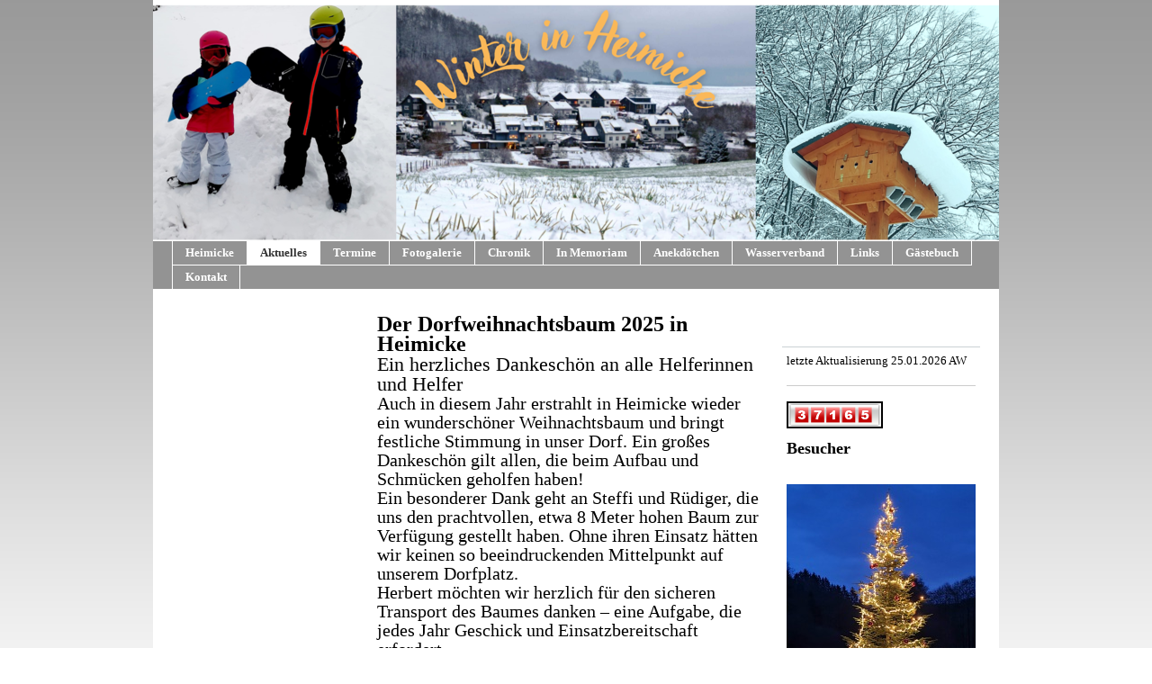

--- FILE ---
content_type: text/html; charset=UTF-8
request_url: https://www.heimicke.de/aktuelles/
body_size: 8578
content:
<!DOCTYPE html>
<html lang="de"  ><head prefix="og: http://ogp.me/ns# fb: http://ogp.me/ns/fb# business: http://ogp.me/ns/business#">
    <meta http-equiv="Content-Type" content="text/html; charset=utf-8"/>
    <meta name="generator" content="IONOS MyWebsite"/>
        
    <link rel="dns-prefetch" href="//cdn.website-start.de/"/>
    <link rel="dns-prefetch" href="//105.mod.mywebsite-editor.com"/>
    <link rel="dns-prefetch" href="https://105.sb.mywebsite-editor.com/"/>
    <link rel="shortcut icon" href="https://www.heimicke.de/s/misc/favicon.png?1361862674"/>
        <title>www.Heimicke.de - Aktuelles</title>
    
    

<meta name="format-detection" content="telephone=no"/>
        <meta name="keywords" content="Heimicke, www.heimicke.de, liebenswert, lebensewert dorf, Heimicke.de, Drolshagen-Heimicke, Drolshagen, Sauerland, Kreis Olpe, Listertalsperre"/>
            <meta name="description" content="Neue Seite"/>
            <meta name="robots" content="index,follow"/>
        <link href="https://www.heimicke.de/s/style/layout.css?1767018429" rel="stylesheet" type="text/css"/>
    <link href="https://www.heimicke.de/s/style/main.css?1767018429" rel="stylesheet" type="text/css"/>
    <link href="https://www.heimicke.de/s/style/font.css?1767018429" rel="stylesheet" type="text/css"/>
    <link href="//cdn.website-start.de/app/cdn/min/group/web.css?1763478093678" rel="stylesheet" type="text/css"/>
<link href="//cdn.website-start.de/app/cdn/min/moduleserver/css/de_DE/common,counter,shoppingbasket?1763478093678" rel="stylesheet" type="text/css"/>
    <link href="https://105.sb.mywebsite-editor.com/app/logstate2-css.php?site=13551566&amp;t=1769810871" rel="stylesheet" type="text/css"/>

<script type="text/javascript">
    /* <![CDATA[ */
var stagingMode = '';
    /* ]]> */
</script>
<script src="https://105.sb.mywebsite-editor.com/app/logstate-js.php?site=13551566&amp;t=1769810871"></script>
    <script type="text/javascript">
    /* <![CDATA[ */
    var systemurl = 'https://105.sb.mywebsite-editor.com/';
    var webPath = '/';
    var proxyName = '';
    var webServerName = 'www.heimicke.de';
    var sslServerUrl = 'https://www.heimicke.de';
    var nonSslServerUrl = 'http://www.heimicke.de';
    var webserverProtocol = 'http://';
    var nghScriptsUrlPrefix = '//105.mod.mywebsite-editor.com';
    var sessionNamespace = 'DIY_SB';
    var jimdoData = {
        cdnUrl:  '//cdn.website-start.de/',
        messages: {
            lightBox: {
    image : 'Bild',
    of: 'von'
}

        },
        isTrial: 0,
        pageId: 923983260    };
    var script_basisID = "13551566";

    diy = window.diy || {};
    diy.web = diy.web || {};

        diy.web.jsBaseUrl = "//cdn.website-start.de/s/build/";

    diy.context = diy.context || {};
    diy.context.type = diy.context.type || 'web';
    /* ]]> */
</script>

<script type="text/javascript" src="//cdn.website-start.de/app/cdn/min/group/web.js?1763478093678" crossorigin="anonymous"></script><script type="text/javascript" src="//cdn.website-start.de/s/build/web.bundle.js?1763478093678" crossorigin="anonymous"></script><script src="//cdn.website-start.de/app/cdn/min/moduleserver/js/de_DE/common,counter,shoppingbasket?1763478093678"></script>
<script type="text/javascript" src="https://cdn.website-start.de/proxy/apps/static/resource/dependencies/"></script><script type="text/javascript">
                    if (typeof require !== 'undefined') {
                        require.config({
                            waitSeconds : 10,
                            baseUrl : 'https://cdn.website-start.de/proxy/apps/static/js/'
                        });
                    }
                </script><script type="text/javascript" src="//cdn.website-start.de/app/cdn/min/group/pfcsupport.js?1763478093678" crossorigin="anonymous"></script>    <meta property="og:type" content="business.business"/>
    <meta property="og:url" content="https://www.heimicke.de/aktuelles/"/>
    <meta property="og:title" content="www.Heimicke.de - Aktuelles"/>
            <meta property="og:description" content="Neue Seite"/>
                <meta property="og:image" content="https://www.heimicke.de/s/misc/logo.jpg?t=1769425383"/>
        <meta property="business:contact_data:country_name" content="Deutschland"/>
    
    
    
    
    
    
    
    
</head>


<body class="body diyBgActive  cc-pagemode-default diy-market-de_DE" data-pageid="923983260" id="page-923983260">
    
    <div class="diyw">
        <div id="container">
	<!-- start header -->
    <div id="header">
<style type="text/css" media="all">
.diyw div#emotion-header {
        max-width: 940px;
        max-height: 267px;
                background: #EEEEEE;
    }

.diyw div#emotion-header-title-bg {
    left: 0%;
    top: 68%;
    width: 100%;
    height: 19.4%;

    background-color: #82f991;
    opacity: 0.50;
    filter: alpha(opacity = 50);
    display: none;}
.diyw img#emotion-header-logo {
    left: 1.71%;
    top: 0.50%;
    background: transparent;
            width: 14.15%;
        height: 49.44%;
                border: 1px solid #ffffff;
        padding: 0px;
                display: none;
    }

.diyw div#emotion-header strong#emotion-header-title {
    left: 8%;
    top: 67%;
    color: #051972;
    display: none;    font: normal bold 36px/120% 'Times New Roman', Times, serif;
}

.diyw div#emotion-no-bg-container{
    max-height: 267px;
}

.diyw div#emotion-no-bg-container .emotion-no-bg-height {
    margin-top: 28.40%;
}
</style>
<div id="emotion-header" data-action="loadView" data-params="active" data-imagescount="1">
            <img src="https://www.heimicke.de/s/img/emotionheader.png?1769349865.940px.267px" id="emotion-header-img" alt=""/>
            
        <div id="ehSlideshowPlaceholder">
            <div id="ehSlideShow">
                <div class="slide-container">
                                        <div style="background-color: #EEEEEE">
                            <img src="https://www.heimicke.de/s/img/emotionheader.png?1769349865.940px.267px" alt=""/>
                        </div>
                                    </div>
            </div>
        </div>


        <script type="text/javascript">
        //<![CDATA[
                diy.module.emotionHeader.slideShow.init({ slides: [{"url":"https:\/\/www.heimicke.de\/s\/img\/emotionheader.png?1769349865.940px.267px","image_alt":"","bgColor":"#EEEEEE"}] });
        //]]>
        </script>

    
                        <a href="https://www.heimicke.de/">
        
                    <img id="emotion-header-logo" src="https://www.heimicke.de/s/misc/logo.jpg?t=1769425383" alt=""/>
        
                    </a>
            
    
    
    
    <script type="text/javascript">
    //<![CDATA[
    (function ($) {
        function enableSvgTitle() {
                        var titleSvg = $('svg#emotion-header-title-svg'),
                titleHtml = $('#emotion-header-title'),
                emoWidthAbs = 940,
                emoHeightAbs = 267,
                offsetParent,
                titlePosition,
                svgBoxWidth,
                svgBoxHeight;

                        if (titleSvg.length && titleHtml.length) {
                offsetParent = titleHtml.offsetParent();
                titlePosition = titleHtml.position();
                svgBoxWidth = titleHtml.width();
                svgBoxHeight = titleHtml.height();

                                titleSvg.get(0).setAttribute('viewBox', '0 0 ' + svgBoxWidth + ' ' + svgBoxHeight);
                titleSvg.css({
                   left: Math.roundTo(100 * titlePosition.left / offsetParent.width(), 3) + '%',
                   top: Math.roundTo(100 * titlePosition.top / offsetParent.height(), 3) + '%',
                   width: Math.roundTo(100 * svgBoxWidth / emoWidthAbs, 3) + '%',
                   height: Math.roundTo(100 * svgBoxHeight / emoHeightAbs, 3) + '%'
                });

                titleHtml.css('visibility','hidden');
                titleSvg.css('visibility','visible');
            }
        }

        
            var posFunc = function($, overrideSize) {
                var elems = [], containerWidth, containerHeight;
                                    elems.push({
                        selector: '#emotion-header-title',
                        overrideSize: true,
                        horPos: 48.89,
                        vertPos: 100                    });
                    lastTitleWidth = $('#emotion-header-title').width();
                                                elems.push({
                    selector: '#emotion-header-title-bg',
                    horPos: 0,
                    vertPos: 100                });
                                
                containerWidth = parseInt('940');
                containerHeight = parseInt('267');

                for (var i = 0; i < elems.length; ++i) {
                    var el = elems[i],
                        $el = $(el.selector),
                        pos = {
                            left: el.horPos,
                            top: el.vertPos
                        };
                    if (!$el.length) continue;
                    var anchorPos = $el.anchorPosition();
                    anchorPos.$container = $('#emotion-header');

                    if (overrideSize === true || el.overrideSize === true) {
                        anchorPos.setContainerSize(containerWidth, containerHeight);
                    } else {
                        anchorPos.setContainerSize(null, null);
                    }

                    var pxPos = anchorPos.fromAnchorPosition(pos),
                        pcPos = anchorPos.toPercentPosition(pxPos);

                    var elPos = {};
                    if (!isNaN(parseFloat(pcPos.top)) && isFinite(pcPos.top)) {
                        elPos.top = pcPos.top + '%';
                    }
                    if (!isNaN(parseFloat(pcPos.left)) && isFinite(pcPos.left)) {
                        elPos.left = pcPos.left + '%';
                    }
                    $el.css(elPos);
                }

                // switch to svg title
                enableSvgTitle();
            };

                        var $emotionImg = jQuery('#emotion-header-img');
            if ($emotionImg.length > 0) {
                // first position the element based on stored size
                posFunc(jQuery, true);

                // trigger reposition using the real size when the element is loaded
                var ehLoadEvTriggered = false;
                $emotionImg.one('load', function(){
                    posFunc(jQuery);
                    ehLoadEvTriggered = true;
                                        diy.module.emotionHeader.slideShow.start();
                                    }).each(function() {
                                        if(this.complete || typeof this.complete === 'undefined') {
                        jQuery(this).load();
                    }
                });

                                noLoadTriggeredTimeoutId = setTimeout(function() {
                    if (!ehLoadEvTriggered) {
                        posFunc(jQuery);
                    }
                    window.clearTimeout(noLoadTriggeredTimeoutId)
                }, 5000);//after 5 seconds
            } else {
                jQuery(function(){
                    posFunc(jQuery);
                });
            }

                        if (jQuery.isBrowser && jQuery.isBrowser.ie8) {
                var longTitleRepositionCalls = 0;
                longTitleRepositionInterval = setInterval(function() {
                    if (lastTitleWidth > 0 && lastTitleWidth != jQuery('#emotion-header-title').width()) {
                        posFunc(jQuery);
                    }
                    longTitleRepositionCalls++;
                    // try this for 5 seconds
                    if (longTitleRepositionCalls === 5) {
                        window.clearInterval(longTitleRepositionInterval);
                    }
                }, 1000);//each 1 second
            }

            }(jQuery));
    //]]>
    </script>

    </div>
</div>
    <!-- end header -->
    <div id="menu">
	<div class="webnavigation"><ul id="mainNav1" class="mainNav1"><li class="navTopItemGroup_1"><a data-page-id="923513024" href="https://www.heimicke.de/" class="level_1"><span>Heimicke</span></a></li><li class="navTopItemGroup_2"><a data-page-id="923983260" href="https://www.heimicke.de/aktuelles/" class="current level_1"><span>Aktuelles</span></a></li><li class="navTopItemGroup_3"><a data-page-id="923513025" href="https://www.heimicke.de/termine/" class="level_1"><span>Termine</span></a></li><li class="navTopItemGroup_4"><a data-page-id="923513043" href="https://www.heimicke.de/fotogalerie/" class="level_1"><span>Fotogalerie</span></a></li><li class="navTopItemGroup_5"><a data-page-id="923513036" href="https://www.heimicke.de/chronik/" class="level_1"><span>Chronik</span></a></li><li class="navTopItemGroup_6"><a data-page-id="924101433" href="https://www.heimicke.de/in-memoriam-1/" class="level_1"><span>In Memoriam</span></a></li><li class="navTopItemGroup_7"><a data-page-id="924135932" href="https://www.heimicke.de/anekdötchen/" class="level_1"><span>Anekdötchen</span></a></li><li class="navTopItemGroup_8"><a data-page-id="923517568" href="https://www.heimicke.de/wasserverband/" class="level_1"><span>Wasserverband</span></a></li><li class="navTopItemGroup_9"><a data-page-id="923513047" href="https://www.heimicke.de/links/" class="level_1"><span>Links</span></a></li><li class="navTopItemGroup_10"><a data-page-id="923513083" href="https://www.heimicke.de/gästebuch/" class="level_1"><span>Gästebuch</span></a></li><li class="navTopItemGroup_11"><a data-page-id="923513084" href="https://www.heimicke.de/kontakt/" class="level_1"><span>Kontakt</span></a></li></ul></div>
	<div class="clearall"></div>
    </div>
    <!-- start page -->
    <div id="page">
        <!-- start navigation 2,3 -->
        <div id="navigation"><div class="webnavigation"></div></div>
        <!-- end navigation 2,3 -->
        <!-- start content -->
        <div id="content">
        <div id="content_area">
        	<div id="content_start"></div>
        	
        
        <div id="matrix_1026213575" class="sortable-matrix" data-matrixId="1026213575"><div class="n module-type-text diyfeLiveArea "> <p><strong><span style="font-size:24px;">Der Dorfweihnachtsbaum 2025 in Heimicke</span></strong></p>
<p><span style="font-size:22px;">Ein herzliches Dankeschön an alle Helferinnen und Helfer</span></p>
<p><span style="font-size:20px;">Auch in diesem Jahr erstrahlt in Heimicke wieder ein wunderschöner Weihnachtsbaum und bringt festliche Stimmung in unser Dorf. Ein großes Dankeschön gilt allen, die
beim Aufbau und Schmücken geholfen haben!</span></p>
<p><span style="font-size:20px;">Ein besonderer Dank geht an Steffi und Rüdiger, die uns den prachtvollen, etwa 8 Meter hohen Baum zur Verfügung gestellt haben. Ohne ihren Einsatz hätten wir keinen
so beeindruckenden Mittelpunkt auf unserem Dorfplatz.</span></p>
<p><span style="font-size:20px;">Herbert möchten wir herzlich für den sicheren Transport des Baumes danken – eine Aufgabe, die jedes Jahr Geschick und Einsatzbereitschaft erfordert.</span></p>
<p><span style="font-size:20px;">Ein großes Dankeschön auch an Thomas und Sylvia für ihre Gastfreundschaft. Sie haben uns während der Arbeiten freundlich aufgenommen und für das leibliche Wohl
gesorgt, was die Aktion noch angenehmer gemacht hat.</span></p>
<p><span style="font-size:20px;">Der Weihnachtsbaum wurde am 27.11. aufgestellt und am 29.11. liebevoll geschmückt. Jetzt kann die Adventszeit beginnen – wir wünschen allen Heimickerinnen und
Heimickern eine schöne und besinnliche Weihnachtszeit!</span></p> </div><div class="n module-type-gallery diyfeLiveArea "> <div class="ccgalerie slideshow clearover" id="slideshow-gallery-5818046060" data-jsclass="GallerySlideshow" data-jsoptions="effect: 'random',changeTime: 5000,maxHeight: '375px',navigation: false,startPaused: false">

    <div class="thumb_pro1">
    	<div class="innerthumbnail">
    		<a href="https://www.heimicke.de/s/cc_images/cache_2491665265.jpg" data-is-image="true" target="_blank">    			<img data-width="576" data-height="768" src="https://www.heimicke.de/s/cc_images/thumb_2491665265.jpg"/>
    		</a>    	</div>
    </div>
        <div class="thumb_pro1">
    	<div class="innerthumbnail">
    		<a href="https://www.heimicke.de/s/cc_images/cache_2491665266.jpg" data-is-image="true" target="_blank">    			<img data-width="576" data-height="768" src="https://www.heimicke.de/s/cc_images/thumb_2491665266.jpg"/>
    		</a>    	</div>
    </div>
        <div class="thumb_pro1">
    	<div class="innerthumbnail">
    		<a href="https://www.heimicke.de/s/cc_images/cache_2491665267.jpg" data-is-image="true" target="_blank">    			<img data-width="576" data-height="768" src="https://www.heimicke.de/s/cc_images/thumb_2491665267.jpg"/>
    		</a>    	</div>
    </div>
        <div class="thumb_pro1">
    	<div class="innerthumbnail">
    		<a href="https://www.heimicke.de/s/cc_images/cache_2491665268.jpg" data-is-image="true" target="_blank">    			<img data-width="576" data-height="768" src="https://www.heimicke.de/s/cc_images/thumb_2491665268.jpg"/>
    		</a>    	</div>
    </div>
        <div class="thumb_pro1">
    	<div class="innerthumbnail">
    		<a href="https://www.heimicke.de/s/cc_images/cache_2491665269.jpg" data-is-image="true" target="_blank">    			<img data-width="576" data-height="768" src="https://www.heimicke.de/s/cc_images/thumb_2491665269.jpg"/>
    		</a>    	</div>
    </div>
        <div class="thumb_pro1">
    	<div class="innerthumbnail">
    		<a href="https://www.heimicke.de/s/cc_images/cache_2491665270.png" data-is-image="true" target="_blank">    			<img data-width="576" data-height="768" src="https://www.heimicke.de/s/cc_images/thumb_2491665270.png"/>
    		</a>    	</div>
    </div>
        <div class="thumb_pro1">
    	<div class="innerthumbnail">
    		<a href="https://www.heimicke.de/s/cc_images/cache_2491665271.jpg" data-is-image="true" target="_blank">    			<img data-width="634" data-height="768" src="https://www.heimicke.de/s/cc_images/thumb_2491665271.jpg"/>
    		</a>    	</div>
    </div>
        <div class="thumb_pro1">
    	<div class="innerthumbnail">
    		<a href="https://www.heimicke.de/s/cc_images/cache_2491665272.png" data-is-image="true" target="_blank">    			<img data-width="576" data-height="768" src="https://www.heimicke.de/s/cc_images/thumb_2491665272.png"/>
    		</a>    	</div>
    </div>
        <div class="thumb_pro1">
    	<div class="innerthumbnail">
    		<a href="https://www.heimicke.de/s/cc_images/cache_2491665273.png" data-is-image="true" target="_blank">    			<img data-width="576" data-height="768" src="https://www.heimicke.de/s/cc_images/thumb_2491665273.png"/>
    		</a>    	</div>
    </div>
        <div class="thumb_pro1">
    	<div class="innerthumbnail">
    		<a href="https://www.heimicke.de/s/cc_images/cache_2491665274.png" data-is-image="true" target="_blank">    			<img data-width="576" data-height="768" src="https://www.heimicke.de/s/cc_images/thumb_2491665274.png"/>
    		</a>    	</div>
    </div>
        <div class="thumb_pro1">
    	<div class="innerthumbnail">
    		<a href="https://www.heimicke.de/s/cc_images/cache_2491665275.png" data-is-image="true" target="_blank">    			<img data-width="576" data-height="768" src="https://www.heimicke.de/s/cc_images/thumb_2491665275.png"/>
    		</a>    	</div>
    </div>
        <div class="thumb_pro1">
    	<div class="innerthumbnail">
    		<a href="https://www.heimicke.de/s/cc_images/cache_2491665276.png" data-is-image="true" target="_blank">    			<img data-width="576" data-height="768" src="https://www.heimicke.de/s/cc_images/thumb_2491665276.png"/>
    		</a>    	</div>
    </div>
        <div class="thumb_pro1">
    	<div class="innerthumbnail">
    		<a href="https://www.heimicke.de/s/cc_images/cache_2491665277.png" data-is-image="true" target="_blank">    			<img data-width="576" data-height="768" src="https://www.heimicke.de/s/cc_images/thumb_2491665277.png"/>
    		</a>    	</div>
    </div>
        <div class="thumb_pro1">
    	<div class="innerthumbnail">
    		<a href="https://www.heimicke.de/s/cc_images/cache_2491665278.jpg" data-is-image="true" target="_blank">    			<img data-width="568" data-height="768" src="https://www.heimicke.de/s/cc_images/thumb_2491665278.jpg"/>
    		</a>    	</div>
    </div>
    </div>
 </div><div class="n module-type-text diyfeLiveArea "> <p><strong><span style="font-size:24px;">Dorfputz 2024</span></strong></p>
<p> </p>
<div style="border:0px;font-style:inherit;font-variant:inherit;font-weight:inherit;font-stretch:inherit;font-size:12pt;line-height:inherit;font-family:Arial, Helvetica, sans-serif;font-optical-sizing:inherit;font-kerning:inherit;font-feature-settings:inherit;font-variation-settings:inherit;padding:0px;vertical-align:baseline;">
Am 03.05.2024 führte die Dorfgemeinschaft Heimicke den fast schon traditionellen Dorfputz durch. Leider musste auch in diesem Jahr wieder eine komplette Karre Müll und Unrat eingesammelt
werden.</div>
<div style="border:0px;font-style:inherit;font-variant:inherit;font-weight:inherit;font-stretch:inherit;font-size:12pt;line-height:inherit;font-family:Arial, Helvetica, sans-serif;font-optical-sizing:inherit;font-kerning:inherit;font-feature-settings:inherit;font-variation-settings:inherit;padding:0px;vertical-align:baseline;">
13 Erwachsene und 4 Kinder waren fleißig und hatten viel Spaß beim gemeinsamen Einsatz für den Umweltschutz.</div>
<div style="border:0px;font-style:inherit;font-variant:inherit;font-weight:inherit;font-stretch:inherit;font-size:12pt;line-height:inherit;font-family:Arial, Helvetica, sans-serif;font-optical-sizing:inherit;font-kerning:inherit;font-feature-settings:inherit;font-variation-settings:inherit;padding:0px;vertical-align:baseline;">
 </div>
<div style="border:0px;font-style:inherit;font-variant:inherit;font-weight:inherit;font-stretch:inherit;font-size:12pt;line-height:inherit;font-family:Arial, Helvetica, sans-serif;font-optical-sizing:inherit;font-kerning:inherit;font-feature-settings:inherit;font-variation-settings:inherit;padding:0px;vertical-align:baseline;">
Am 04.05.2024 wurden dann noch die Ruhebänke in und um Heimicke repariert und diverse Verschönerunsgarbeiten ausgeführt. Der Sommer und die Wanderer können jetzt gerne kommen.</div>
<div style="border:0px;font-style:inherit;font-variant:inherit;font-weight:inherit;font-stretch:inherit;font-size:12pt;line-height:inherit;font-family:Arial, Helvetica, sans-serif;font-optical-sizing:inherit;font-kerning:inherit;font-feature-settings:inherit;font-variation-settings:inherit;padding:0px;vertical-align:baseline;">
 </div> </div><div class="n module-type-gallery diyfeLiveArea "> <div class="ccgalerie slideshow clearover" id="slideshow-gallery-5817346009" data-jsclass="GallerySlideshow" data-jsoptions="effect: 'random',changeTime: 5000,maxHeight: '375px',navigation: true,startPaused: false">

    <div class="thumb_pro1">
    	<div class="innerthumbnail">
    		<a href="https://www.heimicke.de/s/cc_images/cache_2489999296.jpg" data-is-image="true" target="_blank">    			<img data-width="1024" data-height="768" src="https://www.heimicke.de/s/cc_images/thumb_2489999296.jpg"/>
    		</a>    	</div>
    </div>
        <div class="thumb_pro1">
    	<div class="innerthumbnail">
    		<a href="https://www.heimicke.de/s/cc_images/cache_2489999297.png" data-is-image="true" target="_blank">    			<img data-width="576" data-height="768" src="https://www.heimicke.de/s/cc_images/thumb_2489999297.png"/>
    		</a>    	</div>
    </div>
        <div class="thumb_pro1">
    	<div class="innerthumbnail">
    		<a href="https://www.heimicke.de/s/cc_images/cache_2489999298.jpg" data-is-image="true" target="_blank">    			<img data-width="768" data-height="768" src="https://www.heimicke.de/s/cc_images/thumb_2489999298.jpg"/>
    		</a>    	</div>
    </div>
        <div class="thumb_pro1">
    	<div class="innerthumbnail">
    		<a href="https://www.heimicke.de/s/cc_images/cache_2489999299.jpg" data-is-image="true" target="_blank">    			<img data-width="768" data-height="768" src="https://www.heimicke.de/s/cc_images/thumb_2489999299.jpg"/>
    		</a>    	</div>
    </div>
        <div class="thumb_pro1">
    	<div class="innerthumbnail">
    		<a href="https://www.heimicke.de/s/cc_images/cache_2489999300.jpg" data-is-image="true" target="_blank">    			<img data-width="768" data-height="768" src="https://www.heimicke.de/s/cc_images/thumb_2489999300.jpg"/>
    		</a>    	</div>
    </div>
        <div class="thumb_pro1">
    	<div class="innerthumbnail">
    		<a href="https://www.heimicke.de/s/cc_images/cache_2489999301.jpg" data-is-image="true" target="_blank">    			<img data-width="768" data-height="768" src="https://www.heimicke.de/s/cc_images/thumb_2489999301.jpg"/>
    		</a>    	</div>
    </div>
        <div class="thumb_pro1">
    	<div class="innerthumbnail">
    		<a href="https://www.heimicke.de/s/cc_images/cache_2489999302.jpg" data-is-image="true" target="_blank">    			<img data-width="1024" data-height="576" src="https://www.heimicke.de/s/cc_images/thumb_2489999302.jpg"/>
    		</a>    	</div>
    </div>
    </div>
 </div><div class="n module-type-text diyfeLiveArea "> <p><strong><span style="font-size:24px;">Heimatpreis 2022</span></strong></p>
<p> </p>
<p><span style="font-size:20px;">Am 28.03.2023 wurde der Dorfgemeinschaft Heimicke durch Herrn Bürgermeister Ulrich Berghof im Rahmen einer Feierstunde der Heimat-Preis 2022 verliehen.
 „Heimicke –Liebens- und Lebenswert“ war das Heimicker Motto der Bewerbung. Mit den Aktivitäten „Heimicke trifft sich“, „Heimicke aktiv“, „Heimicke gratuliert“ und „Heimicke online“ wurden wir
Preisträger des zweiten Preises. </span></p> </div><div class="n module-type-gallery diyfeLiveArea "> <div class="ccgalerie slideshow clearover" id="slideshow-gallery-5816671329" data-jsclass="GallerySlideshow" data-jsoptions="effect: 'random',changeTime: 5000,maxHeight: '375px',navigation: false,startPaused: false">

    <div class="thumb_pro1">
    	<div class="innerthumbnail">
    		<a href="https://www.heimicke.de/s/cc_images/cache_2488463163.jpg" data-is-image="true" target="_blank">    			<img data-width="427" data-height="600" src="https://www.heimicke.de/s/cc_images/thumb_2488463163.jpg"/>
    		</a>    	</div>
    </div>
        <div class="thumb_pro1">
    	<div class="innerthumbnail">
    		<a href="https://www.heimicke.de/s/cc_images/cache_2488463164.jpg" data-is-image="true" target="_blank">    			<img data-width="422" data-height="600" src="https://www.heimicke.de/s/cc_images/thumb_2488463164.jpg"/>
    		</a>    	</div>
    </div>
    </div>
 </div><div class="n module-type-downloadDocument diyfeLiveArea ">         <div class="clearover">
            <div class="leftDownload">
                <a href="https://www.heimicke.de/app/download/5816673095/Heimatpreis_Westfalenpost_Olpe_-_30-03-2023_19.pdf">                        <img src="//cdn.website-start.de/s/img/cc/icons/pdf.png" width="51" height="51" alt="Download"/>
                        </a>            </div>
            <div class="rightDownload">
            <a href="https://www.heimicke.de/app/download/5816673095/Heimatpreis_Westfalenpost_Olpe_-_30-03-2023_19.pdf">Heimatpreis_Westfalenpost_Olpe_-_30-03-2[...]</a> <br/>PDF-Dokument [1.1 MB]             </div>
        </div>
         </div><div class="n module-type-text diyfeLiveArea "> <p><strong><span style="font-size:24px;">Schwalbenhotel</span></strong></p> </div><div class="n module-type-text diyfeLiveArea "> <p> </p>
<p><span style="font-size:20px;">Nachdem auf der Dorfversammlung am 12.03.2022 für die Umsetzung der Idee von Christina Teschner zum Bau eines Schwalbenhotels abgestimmt wurde, begannen unmittelbar
die Planungen für die Umsetzung des Projekts.<br/>
Am 18. Februar 2023 wurden das Fundament gegossen und am 11. März 2023 konnte das Schwalbenhotel aufgestellt werden.</span></p>
<p><span style="font-size:20px;">Ein besonderer Dank gilt Michael Siedenstein für den Bau des Hotels, Christa Postberg und Herbert Zeppenfeld für die Verfügungstellung des Grundstücks und allen
Heimickerinnen und Heimickern die an der Realisation beteiligt waren.<br/>
Das Schwalbenhotel reiht sich in die bisherigen Maßnahmen zum Schutz und Erhalt der Umwelt ein und ergänzt die bereits abgeschlossenen Projekte der Dorfgemeinschaft Heimicke, wie das Insektenhotel
und die Insektenwiese sowie eine Vielzahl von Brut- und Nistkästen.</span></p>
<p> </p> </div><div class="n module-type-gallery diyfeLiveArea "> <div class="ccgalerie slideshow clearover" id="slideshow-gallery-5816640990" data-jsclass="GallerySlideshow" data-jsoptions="effect: 'random',changeTime: 5000,maxHeight: '375px',navigation: false,startPaused: false">

    <div class="thumb_pro1">
    	<div class="innerthumbnail">
    		<a href="https://www.heimicke.de/s/cc_images/cache_2488388105.jpg" data-is-image="true" target="_blank">    			<img data-width="576" data-height="768" src="https://www.heimicke.de/s/cc_images/thumb_2488388105.jpg"/>
    		</a>    	</div>
    </div>
        <div class="thumb_pro1">
    	<div class="innerthumbnail">
    		<a href="https://www.heimicke.de/s/cc_images/cache_2488388106.jpg" data-is-image="true" target="_blank">    			<img data-width="576" data-height="768" src="https://www.heimicke.de/s/cc_images/thumb_2488388106.jpg"/>
    		</a>    	</div>
    </div>
        <div class="thumb_pro1">
    	<div class="innerthumbnail">
    		<a href="https://www.heimicke.de/s/cc_images/cache_2488388107.jpg" data-is-image="true" target="_blank">    			<img data-width="576" data-height="768" src="https://www.heimicke.de/s/cc_images/thumb_2488388107.jpg"/>
    		</a>    	</div>
    </div>
        <div class="thumb_pro1">
    	<div class="innerthumbnail">
    		<a href="https://www.heimicke.de/s/cc_images/cache_2488388108.jpg" data-is-image="true" target="_blank">    			<img data-width="1024" data-height="768" src="https://www.heimicke.de/s/cc_images/thumb_2488388108.jpg"/>
    		</a>    	</div>
    </div>
        <div class="thumb_pro1">
    	<div class="innerthumbnail">
    		<a href="https://www.heimicke.de/s/cc_images/cache_2488388109.jpg" data-is-image="true" target="_blank">    			<img data-width="576" data-height="768" src="https://www.heimicke.de/s/cc_images/thumb_2488388109.jpg"/>
    		</a>    	</div>
    </div>
        <div class="thumb_pro1">
    	<div class="innerthumbnail">
    		<a href="https://www.heimicke.de/s/cc_images/cache_2488388110.jpg" data-is-image="true" target="_blank">    			<img data-width="576" data-height="768" src="https://www.heimicke.de/s/cc_images/thumb_2488388110.jpg"/>
    		</a>    	</div>
    </div>
        <div class="thumb_pro1">
    	<div class="innerthumbnail">
    		<a href="https://www.heimicke.de/s/cc_images/cache_2488388111.jpg" data-is-image="true" target="_blank">    			<img data-width="576" data-height="768" src="https://www.heimicke.de/s/cc_images/thumb_2488388111.jpg"/>
    		</a>    	</div>
    </div>
        <div class="thumb_pro1">
    	<div class="innerthumbnail">
    		<a href="https://www.heimicke.de/s/cc_images/cache_2488388112.jpg" data-is-image="true" target="_blank">    			<img data-width="576" data-height="768" src="https://www.heimicke.de/s/cc_images/thumb_2488388112.jpg"/>
    		</a>    	</div>
    </div>
        <div class="thumb_pro1">
    	<div class="innerthumbnail">
    		<a href="https://www.heimicke.de/s/cc_images/cache_2488388113.jpg" data-is-image="true" target="_blank">    			<img data-width="576" data-height="768" src="https://www.heimicke.de/s/cc_images/thumb_2488388113.jpg"/>
    		</a>    	</div>
    </div>
        <div class="thumb_pro1">
    	<div class="innerthumbnail">
    		<a href="https://www.heimicke.de/s/cc_images/cache_2488388114.jpg" data-is-image="true" target="_blank">    			<img data-width="431" data-height="768" src="https://www.heimicke.de/s/cc_images/thumb_2488388114.jpg"/>
    		</a>    	</div>
    </div>
        <div class="thumb_pro1">
    	<div class="innerthumbnail">
    		<a href="https://www.heimicke.de/s/cc_images/cache_2488388115.jpg" data-is-image="true" target="_blank">    			<img data-width="1024" data-height="497" src="https://www.heimicke.de/s/cc_images/thumb_2488388115.jpg"/>
    		</a>    	</div>
    </div>
        <div class="thumb_pro1">
    	<div class="innerthumbnail">
    		<a href="https://www.heimicke.de/s/cc_images/cache_2488388116.jpg" data-is-image="true" target="_blank">    			<img data-width="1024" data-height="497" src="https://www.heimicke.de/s/cc_images/thumb_2488388116.jpg"/>
    		</a>    	</div>
    </div>
        <div class="thumb_pro1">
    	<div class="innerthumbnail">
    		<a href="https://www.heimicke.de/s/cc_images/cache_2488388117.jpg" data-is-image="true" target="_blank">    			<img data-width="1024" data-height="497" src="https://www.heimicke.de/s/cc_images/thumb_2488388117.jpg"/>
    		</a>    	</div>
    </div>
        <div class="thumb_pro1">
    	<div class="innerthumbnail">
    		<a href="https://www.heimicke.de/s/cc_images/cache_2488388118.jpg" data-is-image="true" target="_blank">    			<img data-width="373" data-height="768" src="https://www.heimicke.de/s/cc_images/thumb_2488388118.jpg"/>
    		</a>    	</div>
    </div>
        <div class="thumb_pro1">
    	<div class="innerthumbnail">
    		<a href="https://www.heimicke.de/s/cc_images/cache_2488388119.jpg" data-is-image="true" target="_blank">    			<img data-width="373" data-height="768" src="https://www.heimicke.de/s/cc_images/thumb_2488388119.jpg"/>
    		</a>    	</div>
    </div>
        <div class="thumb_pro1">
    	<div class="innerthumbnail">
    		<a href="https://www.heimicke.de/s/cc_images/cache_2488388120.jpg" data-is-image="true" target="_blank">    			<img data-width="1024" data-height="497" src="https://www.heimicke.de/s/cc_images/thumb_2488388120.jpg"/>
    		</a>    	</div>
    </div>
        <div class="thumb_pro1">
    	<div class="innerthumbnail">
    		<a href="https://www.heimicke.de/s/cc_images/cache_2488388121.jpg" data-is-image="true" target="_blank">    			<img data-width="373" data-height="768" src="https://www.heimicke.de/s/cc_images/thumb_2488388121.jpg"/>
    		</a>    	</div>
    </div>
        <div class="thumb_pro1">
    	<div class="innerthumbnail">
    		<a href="https://www.heimicke.de/s/cc_images/cache_2488388122.jpg" data-is-image="true" target="_blank">    			<img data-width="1024" data-height="497" src="https://www.heimicke.de/s/cc_images/thumb_2488388122.jpg"/>
    		</a>    	</div>
    </div>
        <div class="thumb_pro1">
    	<div class="innerthumbnail">
    		<a href="https://www.heimicke.de/s/cc_images/cache_2488388123.png" data-is-image="true" target="_blank">    			<img data-width="576" data-height="768" src="https://www.heimicke.de/s/cc_images/thumb_2488388123.png"/>
    		</a>    	</div>
    </div>
        <div class="thumb_pro1">
    	<div class="innerthumbnail">
    		<a href="https://www.heimicke.de/s/cc_images/cache_2488388124.jpg" data-is-image="true" target="_blank">    			<img data-width="576" data-height="768" src="https://www.heimicke.de/s/cc_images/thumb_2488388124.jpg"/>
    		</a>    	</div>
    </div>
    </div>
 </div><div class="n module-type-hr diyfeLiveArea "> <div style="padding: 0px 0px">
    <div class="hr"></div>
</div>
 </div><div class="n module-type-text diyfeLiveArea "> <p><span style="font-size:18px;"><strong>Umweltschutzpreis 2021 / 2022</strong></span></p> </div><div class="n module-type-gallery diyfeLiveArea "> <div class="ccgalerie slideshow clearover" id="slideshow-gallery-5816452440" data-jsclass="GallerySlideshow" data-jsoptions="effect: 'random',changeTime: 2000,maxHeight: '375px',navigation: false,startPaused: false">

    <div class="thumb_pro1">
    	<div class="innerthumbnail">
    		<a href="https://www.heimicke.de/s/cc_images/cache_2488043558.jpg" data-is-image="true" target="_blank">    			<img data-width="419" data-height="600" src="https://www.heimicke.de/s/cc_images/thumb_2488043558.jpg"/>
    		</a>    	</div>
    </div>
        <div class="thumb_pro1">
    	<div class="innerthumbnail">
    		<a href="https://www.heimicke.de/s/cc_images/cache_2488043559.jpg" data-is-image="true" target="_blank">    			<img data-width="386" data-height="600" src="https://www.heimicke.de/s/cc_images/thumb_2488043559.jpg"/>
    		</a>    	</div>
    </div>
        <div class="thumb_pro1">
    	<div class="innerthumbnail">
    		<a href="https://www.heimicke.de/s/cc_images/cache_2488043560.jpg" data-is-image="true" target="_blank">    			<img data-width="350" data-height="600" src="https://www.heimicke.de/s/cc_images/thumb_2488043560.jpg"/>
    		</a>    	</div>
    </div>
    </div>
 </div><div class="n module-type-hr diyfeLiveArea "> <div style="padding: 0px 0px">
    <div class="hr"></div>
</div>
 </div><div class="n module-type-text diyfeLiveArea "> <p><span style="font-size:20px;"><strong>Insektenhotel</strong></span></p> </div><div class="n module-type-gallery diyfeLiveArea "> <div class="ccgalerie slideshow clearover" id="slideshow-gallery-5815585535" data-jsclass="GallerySlideshow" data-jsoptions="effect: 'random',changeTime: 5000,maxHeight: '375px',navigation: false,startPaused: false">

    <div class="thumb_pro1">
    	<div class="innerthumbnail">
    		<a href="https://www.heimicke.de/s/cc_images/cache_2486184544.jpg" data-is-image="true" target="_blank">    			<img data-width="576" data-height="768" src="https://www.heimicke.de/s/cc_images/thumb_2486184544.jpg"/>
    		</a>    	</div>
    </div>
        <div class="thumb_pro1">
    	<div class="innerthumbnail">
    		<a href="https://www.heimicke.de/s/cc_images/cache_2486184545.jpg" data-is-image="true" target="_blank">    			<img data-width="576" data-height="768" src="https://www.heimicke.de/s/cc_images/thumb_2486184545.jpg"/>
    		</a>    	</div>
    </div>
        <div class="thumb_pro1">
    	<div class="innerthumbnail">
    		<a href="https://www.heimicke.de/s/cc_images/cache_2486184546.png" data-is-image="true" target="_blank">    			<img data-width="576" data-height="768" src="https://www.heimicke.de/s/cc_images/thumb_2486184546.png"/>
    		</a>    	</div>
    </div>
        <div class="thumb_pro1">
    	<div class="innerthumbnail">
    		<a href="https://www.heimicke.de/s/cc_images/cache_2486184547.png" data-is-image="true" target="_blank">    			<img data-width="576" data-height="768" src="https://www.heimicke.de/s/cc_images/thumb_2486184547.png"/>
    		</a>    	</div>
    </div>
    </div>
 </div><div class="n module-type-text diyfeLiveArea "> <p><span style="font-size:20px;"><span style="color:#000000;"><span style="background-image:initial;background-position:initial;background-size:initial;background-repeat:initial;background-attachment:initial;background-origin:initial;background-clip:initial;">Als Nist- und
Überwinterungshilfe für Insekten haben wir an der im Jahre 2020</span> angelegten insektenfreundichen Blumenwiese <span style="background-image:initial;background-position:initial;background-size:initial;background-repeat:initial;background-attachment:initial;background-origin:initial;background-clip:initial;">ein großes
Insektenhotel aufgestellt.<br/>
Alle Insekten sind als neue Bewohner herzlich willkommen.</span></span></span></p> </div></div>
        
        
        </div></div>
        <!-- end content -->
        <!-- start sidebar -->
        <div id="sidebar"><div id="matrix_1025344468" class="sortable-matrix" data-matrixId="1025344468"><div class="n module-type-text diyfeLiveArea "> <p>letzte Aktualisierung 25.01.2026 AW</p> </div><div class="n module-type-hr diyfeLiveArea "> <div style="padding: 2px 0px">
    <div class="hr"></div>
</div>
 </div><div class="n module-type-remoteModule-counter diyfeLiveArea ">             <div id="modul_5791322867_content"><div id="NGH5791322867_" class="counter apsinth-clear">
		<div class="ngh-counter ngh-counter-skin-playful_08b" style="border:2px solid #000000;height:26px"><div class="char" style="width:6px;height:26px"></div><div class="char" style="background-position:-41px 0px;width:18px;height:26px"></div><div class="char" style="background-position:-112px 0px;width:17px;height:26px"></div><div class="char" style="background-position:-6px 0px;width:17px;height:26px"></div><div class="char" style="background-position:-94px 0px;width:18px;height:26px"></div><div class="char" style="background-position:-76px 0px;width:18px;height:26px"></div><div class="char" style="background-position:-367px 0px;width:9px;height:26px"></div></div>		<div class="apsinth-clear"></div>
</div>
</div><script>/* <![CDATA[ */var __NGHModuleInstanceData5791322867 = __NGHModuleInstanceData5791322867 || {};__NGHModuleInstanceData5791322867.server = 'http://105.mod.mywebsite-editor.com';__NGHModuleInstanceData5791322867.data_web = {"content":737165};var m = mm[5791322867] = new Counter(5791322867,27840,'counter');if (m.initView_main != null) m.initView_main();/* ]]> */</script>
         </div><div class="n module-type-text diyfeLiveArea "> <p><strong style="font-size: 18px;">Besucher</strong></p>
<p> </p> </div><div class="n module-type-imageSubtitle diyfeLiveArea "> <div class="clearover imageSubtitle imageFitWidth" id="imageSubtitle-5818046048">
    <div class="align-container align-left" style="max-width: 210px">
        <a class="imagewrapper" href="https://www.heimicke.de/s/cc_images/teaserbox_2491665204.jpg?t=1764497838" rel="lightbox[5818046048]">
            <img id="image_2491665204" src="https://www.heimicke.de/s/cc_images/cache_2491665204.jpg?t=1764497838" alt="" style="max-width: 210px; height:auto"/>
        </a>

        
    </div>

</div>

<script type="text/javascript">
//<![CDATA[
jQuery(function($) {
    var $target = $('#imageSubtitle-5818046048');

    if ($.fn.swipebox && Modernizr.touch) {
        $target
            .find('a[rel*="lightbox"]')
            .addClass('swipebox')
            .swipebox();
    } else {
        $target.tinyLightbox({
            item: 'a[rel*="lightbox"]',
            cycle: false,
            hideNavigation: true
        });
    }
});
//]]>
</script>
 </div><div class="n module-type-imageSubtitle diyfeLiveArea "> <div class="clearover imageSubtitle imageFitWidth" id="imageSubtitle-5817546656">
    <div class="align-container align-left" style="max-width: 159px">
        <a class="imagewrapper" href="https://www.heimicke.de/s/cc_images/teaserbox_2490520223.jpg?t=1729501916" rel="lightbox[5817546656]">
            <img id="image_2490520223" src="https://www.heimicke.de/s/cc_images/cache_2490520223.jpg?t=1729501916" alt="" style="max-width: 159px; height:auto"/>
        </a>

        
    </div>

</div>

<script type="text/javascript">
//<![CDATA[
jQuery(function($) {
    var $target = $('#imageSubtitle-5817546656');

    if ($.fn.swipebox && Modernizr.touch) {
        $target
            .find('a[rel*="lightbox"]')
            .addClass('swipebox')
            .swipebox();
    } else {
        $target.tinyLightbox({
            item: 'a[rel*="lightbox"]',
            cycle: false,
            hideNavigation: true
        });
    }
});
//]]>
</script>
 </div><div class="n module-type-hr diyfeLiveArea "> <div style="padding: 0px 0px">
    <div class="hr"></div>
</div>
 </div><div class="n module-type-button diyfeLiveArea "> <div class="module-button-container" style="text-align:center;width:100%">
    <a href="https://www.heimicke.de/aktuelles/" class="diyfeLinkAsButton" style="background-color: #F57F18 !important;border-color: #F57F18 !important;color: #FFFFFF !important;">Neues aus Heimicke</a></div>
 </div></div></div>
        <!-- end sidebar -->
        <div class="clearall"></div>
    </div>
    <!-- end page -->
    <!-- start footer -->
    <div id="footer"><div id="contentfooter">
    <div class="leftrow">
                    <a rel="nofollow" href="javascript:PopupFenster('https://www.heimicke.de/aktuelles/?print=1');"><img class="inline" height="14" width="18" src="//cdn.website-start.de/s/img/cc/printer.gif" alt=""/>Druckversion</a> <span class="footer-separator">|</span>
                <a href="https://www.heimicke.de/sitemap/">Sitemap</a>
                        <br/> © Alfons Wigger
            </div>
    <script type="text/javascript">
        window.diy.ux.Captcha.locales = {
            generateNewCode: 'Neuen Code generieren',
            enterCode: 'Bitte geben Sie den Code ein'
        };
        window.diy.ux.Cap2.locales = {
            generateNewCode: 'Neuen Code generieren',
            enterCode: 'Bitte geben Sie den Code ein'
        };
    </script>
    <div class="rightrow">
                    <span class="loggedout">
                <a rel="nofollow" id="login" href="https://login.1and1-editor.com/13551566/www.heimicke.de/de?pageId=923983260">
                    Login                </a>
            </span>
                <p><a class="diyw switchViewWeb" href="javascript:switchView('desktop');">Webansicht</a><a class="diyw switchViewMobile" href="javascript:switchView('mobile');">Mobile-Ansicht</a></p>
                <span class="loggedin">
            <a rel="nofollow" id="logout" href="https://105.sb.mywebsite-editor.com/app/cms/logout.php">Logout</a> <span class="footer-separator">|</span>
            <a rel="nofollow" id="edit" href="https://105.sb.mywebsite-editor.com/app/13551566/923983260/">Seite bearbeiten</a>
        </span>
    </div>
</div>
            <div id="loginbox" class="hidden">
                <script type="text/javascript">
                    /* <![CDATA[ */
                    function forgotpw_popup() {
                        var url = 'https://passwort.1und1.de/xml/request/RequestStart';
                        fenster = window.open(url, "fenster1", "width=600,height=400,status=yes,scrollbars=yes,resizable=yes");
                        // IE8 doesn't return the window reference instantly or at all.
                        // It may appear the call failed and fenster is null
                        if (fenster && fenster.focus) {
                            fenster.focus();
                        }
                    }
                    /* ]]> */
                </script>
                                <img class="logo" src="//cdn.website-start.de/s/img/logo.gif" alt="IONOS" title="IONOS"/>

                <div id="loginboxOuter"></div>
            </div>
        

    <!-- end header -->
    <div class="clearall"></div>
    </div>
</div>
<div id="background"></div>
    </div>

    
    </body>


<!-- rendered at Mon, 26 Jan 2026 12:03:03 +0100 -->
</html>
